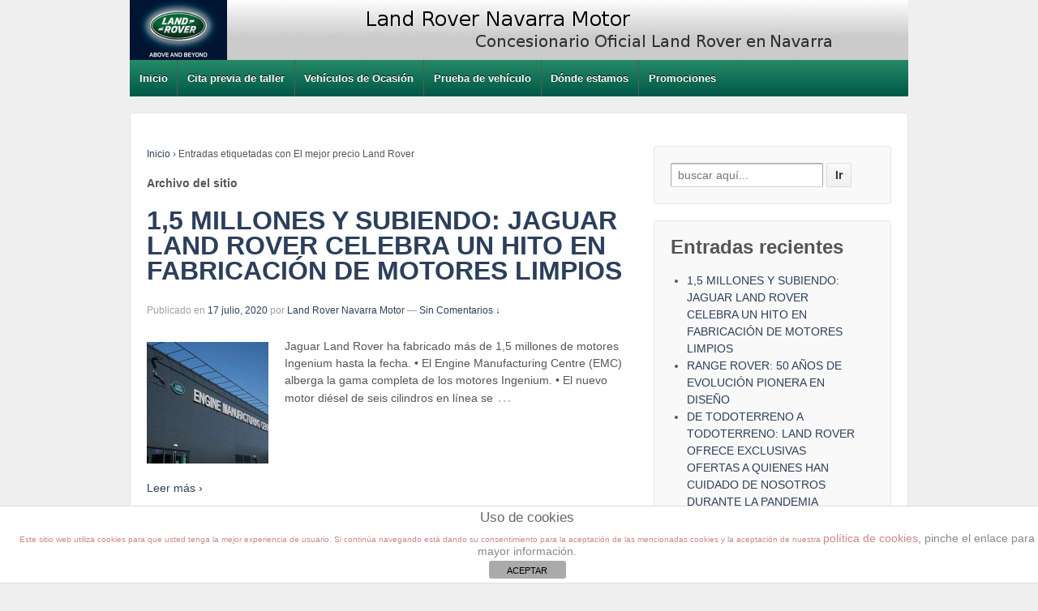

--- FILE ---
content_type: text/html; charset=UTF-8
request_url: https://bloglandrover.navarramotor.net/tag/el-mejor-precio-land-rover/
body_size: 9551
content:
	<!doctype html>
	<!--[if !IE]>
	<html class="no-js non-ie" lang="es-ES" prefix="og: http://ogp.me/ns#"> <![endif]-->
	<!--[if IE 7 ]>
	<html class="no-js ie7" lang="es-ES" prefix="og: http://ogp.me/ns#"> <![endif]-->
	<!--[if IE 8 ]>
	<html class="no-js ie8" lang="es-ES" prefix="og: http://ogp.me/ns#"> <![endif]-->
	<!--[if IE 9 ]>
	<html class="no-js ie9" lang="es-ES" prefix="og: http://ogp.me/ns#"> <![endif]-->
	<!--[if gt IE 9]><!-->
<html class="no-js" lang="es-ES" prefix="og: http://ogp.me/ns#"> <!--<![endif]-->
	<head>

		<meta charset="UTF-8"/>
		<meta name="viewport" content="width=device-width, initial-scale=1.0">

		<title>El mejor precio Land Rover Archives - Blog de Land Rover Navarra Motor</title>

		<link rel="profile" href="https://gmpg.org/xfn/11"/>
		<link rel="pingback" href="https://bloglandrover.navarramotor.net/xmlrpc.php"/>

		
<!-- Google Tag Manager for WordPress by DuracellTomi -->
<script data-cfasync="false" type="text/javascript">//<![CDATA[
	var gtm4wp_datalayer_name = "dataLayer";
	var dataLayer = dataLayer || [];//]]>	
</script>
<!-- End Google Tag Manager for WordPress by DuracellTomi -->
<!-- This site is optimized with the Yoast SEO plugin v9.1 - https://yoast.com/wordpress/plugins/seo/ -->
<link rel="canonical" href="https://bloglandrover.navarramotor.net/tag/el-mejor-precio-land-rover/" />
<link rel="next" href="https://bloglandrover.navarramotor.net/tag/el-mejor-precio-land-rover/page/2/" />
<meta property="og:locale" content="es_ES" />
<meta property="og:type" content="object" />
<meta property="og:title" content="El mejor precio Land Rover Archives - Blog de Land Rover Navarra Motor" />
<meta property="og:url" content="https://bloglandrover.navarramotor.net/tag/el-mejor-precio-land-rover/" />
<meta property="og:site_name" content="Blog de Land Rover Navarra Motor" />
<meta name="twitter:card" content="summary_large_image" />
<meta name="twitter:title" content="El mejor precio Land Rover Archives - Blog de Land Rover Navarra Motor" />
<!-- / Yoast SEO plugin. -->

<link rel='dns-prefetch' href='//s.w.org' />
<link rel="alternate" type="application/rss+xml" title="Blog de Land Rover Navarra Motor &raquo; Feed" href="https://bloglandrover.navarramotor.net/feed/" />
<link rel="alternate" type="application/rss+xml" title="Blog de Land Rover Navarra Motor &raquo; RSS de los comentarios" href="https://bloglandrover.navarramotor.net/comments/feed/" />
<link rel="alternate" type="application/rss+xml" title="Blog de Land Rover Navarra Motor &raquo; El mejor precio Land Rover RSS de la etiqueta" href="https://bloglandrover.navarramotor.net/tag/el-mejor-precio-land-rover/feed/" />
		<script type="text/javascript">
			window._wpemojiSettings = {"baseUrl":"https:\/\/s.w.org\/images\/core\/emoji\/2.4\/72x72\/","ext":".png","svgUrl":"https:\/\/s.w.org\/images\/core\/emoji\/2.4\/svg\/","svgExt":".svg","source":{"concatemoji":"https:\/\/bloglandrover.navarramotor.net\/wp-includes\/js\/wp-emoji-release.min.js?ver=4.9.5"}};
			!function(a,b,c){function d(a,b){var c=String.fromCharCode;l.clearRect(0,0,k.width,k.height),l.fillText(c.apply(this,a),0,0);var d=k.toDataURL();l.clearRect(0,0,k.width,k.height),l.fillText(c.apply(this,b),0,0);var e=k.toDataURL();return d===e}function e(a){var b;if(!l||!l.fillText)return!1;switch(l.textBaseline="top",l.font="600 32px Arial",a){case"flag":return!(b=d([55356,56826,55356,56819],[55356,56826,8203,55356,56819]))&&(b=d([55356,57332,56128,56423,56128,56418,56128,56421,56128,56430,56128,56423,56128,56447],[55356,57332,8203,56128,56423,8203,56128,56418,8203,56128,56421,8203,56128,56430,8203,56128,56423,8203,56128,56447]),!b);case"emoji":return b=d([55357,56692,8205,9792,65039],[55357,56692,8203,9792,65039]),!b}return!1}function f(a){var c=b.createElement("script");c.src=a,c.defer=c.type="text/javascript",b.getElementsByTagName("head")[0].appendChild(c)}var g,h,i,j,k=b.createElement("canvas"),l=k.getContext&&k.getContext("2d");for(j=Array("flag","emoji"),c.supports={everything:!0,everythingExceptFlag:!0},i=0;i<j.length;i++)c.supports[j[i]]=e(j[i]),c.supports.everything=c.supports.everything&&c.supports[j[i]],"flag"!==j[i]&&(c.supports.everythingExceptFlag=c.supports.everythingExceptFlag&&c.supports[j[i]]);c.supports.everythingExceptFlag=c.supports.everythingExceptFlag&&!c.supports.flag,c.DOMReady=!1,c.readyCallback=function(){c.DOMReady=!0},c.supports.everything||(h=function(){c.readyCallback()},b.addEventListener?(b.addEventListener("DOMContentLoaded",h,!1),a.addEventListener("load",h,!1)):(a.attachEvent("onload",h),b.attachEvent("onreadystatechange",function(){"complete"===b.readyState&&c.readyCallback()})),g=c.source||{},g.concatemoji?f(g.concatemoji):g.wpemoji&&g.twemoji&&(f(g.twemoji),f(g.wpemoji)))}(window,document,window._wpemojiSettings);
		</script>
		<style type="text/css">
img.wp-smiley,
img.emoji {
	display: inline !important;
	border: none !important;
	box-shadow: none !important;
	height: 1em !important;
	width: 1em !important;
	margin: 0 .07em !important;
	vertical-align: -0.1em !important;
	background: none !important;
	padding: 0 !important;
}
</style>
<link rel='stylesheet' id='front-estilos-css'  href='https://bloglandrover.navarramotor.net/wp-content/plugins/asesor-cookies-para-la-ley-en-espana/html/front/estilos.css?ver=4.9.5' type='text/css' media='all' />
<link rel='stylesheet' id='responsive-style-css'  href='https://bloglandrover.navarramotor.net/wp-content/themes/responsive/style.css?ver=1.9.4.4' type='text/css' media='all' />
<link rel='stylesheet' id='responsive-media-queries-css'  href='https://bloglandrover.navarramotor.net/wp-content/themes/responsive/core/css/style.css?ver=1.9.4.4' type='text/css' media='all' />
<script>if (document.location.protocol != "https:") {document.location = document.URL.replace(/^http:/i, "https:");}</script><script type='text/javascript' src='https://bloglandrover.navarramotor.net/wp-includes/js/jquery/jquery.js?ver=1.12.4'></script>
<script type='text/javascript' src='https://bloglandrover.navarramotor.net/wp-includes/js/jquery/jquery-migrate.min.js?ver=1.4.1'></script>
<script type='text/javascript'>
/* <![CDATA[ */
var cdp_cookies_info = {"url_plugin":"https:\/\/bloglandrover.navarramotor.net\/wp-content\/plugins\/asesor-cookies-para-la-ley-en-espana\/plugin.php","url_admin_ajax":"https:\/\/bloglandrover.navarramotor.net\/wp-admin\/admin-ajax.php"};
/* ]]> */
</script>
<script type='text/javascript' src='https://bloglandrover.navarramotor.net/wp-content/plugins/asesor-cookies-para-la-ley-en-espana/html/front/principal.js?ver=4.9.5'></script>
<script type='text/javascript' src='https://bloglandrover.navarramotor.net/wp-content/plugins/duracelltomi-google-tag-manager/js/gtm4wp-form-move-tracker.js?ver=1.8.1'></script>
<script type='text/javascript' src='https://bloglandrover.navarramotor.net/wp-content/themes/responsive/core/js/responsive-modernizr.min.js?ver=2.6.1'></script>
<link rel='https://api.w.org/' href='https://bloglandrover.navarramotor.net/wp-json/' />
<link rel="EditURI" type="application/rsd+xml" title="RSD" href="https://bloglandrover.navarramotor.net/xmlrpc.php?rsd" />
<link rel="wlwmanifest" type="application/wlwmanifest+xml" href="https://bloglandrover.navarramotor.net/wp-includes/wlwmanifest.xml" /> 
<meta name="generator" content="WordPress 4.9.5" />
				<script src="//connect.facebook.net/en_US/all.js"></script>
			
<!-- Google Tag Manager for WordPress by DuracellTomi -->
<script data-cfasync="false" type="text/javascript">//<![CDATA[
	dataLayer.push({"pagePostType":"post","pagePostType2":"tag-post"});//]]>
</script>
<script data-cfasync="false">//<![CDATA[
(function(w,d,s,l,i){w[l]=w[l]||[];w[l].push({'gtm.start':
new Date().getTime(),event:'gtm.js'});var f=d.getElementsByTagName(s)[0],
j=d.createElement(s),dl=l!='dataLayer'?'&l='+l:'';j.async=true;j.src=
'//www.googletagmanager.com/gtm.'+'js?id='+i+dl;f.parentNode.insertBefore(j,f);
})(window,document,'script','dataLayer','GTM-WDSD7NS');//]]>
</script>
<!-- End Google Tag Manager -->
<!-- End Google Tag Manager for WordPress by DuracellTomi --><!-- We need this for debugging -->
<!-- Responsive 1.9.4.4 -->
	</head>

<body data-rsssl=1 class="archive tag tag-el-mejor-precio-land-rover tag-20">

<div id="container" class="hfeed">

	<div id="header">

		
		
		
		
			<div id="logo">
				<a href="https://bloglandrover.navarramotor.net/"><img src="https://bloglandrover.navarramotor.net/wp-content/uploads/2014/03/cropped-landrovernavarramotor_cabecera_nueva.png" width="960" height="74" alt="Blog de Land Rover Navarra Motor"/></a>
			</div><!-- end of #logo -->

		
		
				<div class="main-nav"><ul id="menu-menu-cabecera" class="menu"><li id="menu-item-10" class="menu-item menu-item-type-custom menu-item-object-custom menu-item-home menu-item-10"><a href="https://bloglandrover.navarramotor.net/">Inicio</a></li>
<li id="menu-item-11" class="menu-item menu-item-type-custom menu-item-object-custom menu-item-11"><a href="http://landrover.navarramotor.net/es/cita-previa-taller">Cita previa de taller</a></li>
<li id="menu-item-12" class="menu-item menu-item-type-custom menu-item-object-custom menu-item-12"><a href="http://landrover.navarramotor.net/es/vehiculos-ocasion">Vehículos de Ocasión</a></li>
<li id="menu-item-20" class="menu-item menu-item-type-custom menu-item-object-custom menu-item-20"><a href="http://landrover.navarramotor.net/es/conozca-la-mejor-oferta">Prueba de vehículo</a></li>
<li id="menu-item-13" class="menu-item menu-item-type-custom menu-item-object-custom menu-item-13"><a href="http://landrover.navarramotor.net/es/localizacion">Dónde estamos</a></li>
<li id="menu-item-14" class="menu-item menu-item-type-custom menu-item-object-custom menu-item-14"><a href="http://landrover.navarramotor.net/es/ofertas-comerciales">Promociones</a></li>
</ul></div>
		
		
	</div><!-- end of #header -->

	<div id="wrapper" class="clearfix">

<div id="content-archive" class="grid col-620">

	
		<div class="breadcrumb-list" xmlns:v="http://rdf.data-vocabulary.org/#"><span class="breadcrumb" typeof="v:Breadcrumb"><a rel="v:url" property="v:title" href="https://bloglandrover.navarramotor.net/">Inicio</a></span> <span class="chevron">&#8250;</span> <span class="breadcrumb-current">Entradas etiquetadas con El mejor precio Land Rover</span></div>	<h6 class="title-archive">
		Archivo del sitio	</h6>

		
						<div id="post-257" class="post-257 post type-post status-publish format-standard has-post-thumbnail hentry category-nuevos-motores-ingenium tag-concesionario-land-rover tag-el-mejor-precio-land-rover">
				
				
	<h2 class="entry-title post-title"><a href="https://bloglandrover.navarramotor.net/15-millones-y-subiendo-jaguar-land-rover-celebra-un-hito-en-fabricacion-de-motores-limpios/" rel="bookmark">1,5 MILLONES Y SUBIENDO: JAGUAR LAND ROVER CELEBRA UN HITO EN FABRICACIÓN DE MOTORES LIMPIOS</a></h2>

<div class="post-meta">
	<span class="meta-prep meta-prep-author posted">Publicado en </span><a href="https://bloglandrover.navarramotor.net/15-millones-y-subiendo-jaguar-land-rover-celebra-un-hito-en-fabricacion-de-motores-limpios/" title="3:44 pm" rel="bookmark"><span class="timestamp updated">17 julio, 2020</span></a><span class="byline"> por </span><span class="author vcard"><a class="url fn n" href="https://bloglandrover.navarramotor.net/author/navarramotor/" title="Ver todas las entradas de Land Rover Navarra Motor">Land Rover Navarra Motor</a></span>
			<span class="comments-link">
		<span class="mdash">&mdash;</span>
			<a href="https://bloglandrover.navarramotor.net/15-millones-y-subiendo-jaguar-land-rover-celebra-un-hito-en-fabricacion-de-motores-limpios/#respond">Sin Comentarios ↓</a>		</span>
	</div><!-- end of .post-meta -->

				<div class="post-entry">
											<a href="https://bloglandrover.navarramotor.net/15-millones-y-subiendo-jaguar-land-rover-celebra-un-hito-en-fabricacion-de-motores-limpios/" title="1,5 MILLONES Y SUBIENDO: JAGUAR LAND ROVER CELEBRA UN HITO EN FABRICACIÓN DE MOTORES LIMPIOS">
							<img width="150" height="150" src="https://bloglandrover.navarramotor.net/wp-content/uploads/2020/07/Image_-EMC-Exteriors-150x150.jpg" class="alignleft wp-post-image" alt="" />						</a>
										<p>Jaguar Land Rover ha fabricado más de 1,5 millones de motores Ingenium hasta la fecha. • El Engine Manufacturing Centre (EMC) alberga la gama completa de los motores Ingenium. • El nuevo motor diésel de seis cilindros en línea se<span class="ellipsis">&hellip;</span></p>
<div class="read-more"><a href="https://bloglandrover.navarramotor.net/15-millones-y-subiendo-jaguar-land-rover-celebra-un-hito-en-fabricacion-de-motores-limpios/">Leer más ›</a></div>
<p><!-- end of .read-more --></p>
									</div>
				<!-- end of .post-entry -->

				

	<div class="post-data">
		Etiquetado con: <a href="https://bloglandrover.navarramotor.net/tag/concesionario-land-rover/" rel="tag">Concesionario Land Rover</a>, <a href="https://bloglandrover.navarramotor.net/tag/el-mejor-precio-land-rover/" rel="tag">El mejor precio Land Rover</a><br />		Publicado en: <a href="https://bloglandrover.navarramotor.net/category/nuevos-motores-ingenium/">Nuevos motores ingenium</a>	</div><!-- end of .post-data -->


<div class="post-edit"></div>
							</div><!-- end of #post-257 -->
			
		
						<div id="post-251" class="post-251 post type-post status-publish format-standard has-post-thumbnail hentry category-nuevo-range-rover tag-concesionario-land-rover tag-el-mejor-precio-land-rover tag-el-mejor-precio-range-rover-sport tag-la-mejor-oferta-range-rover-sport tag-land-rover-km0">
				
				
	<h2 class="entry-title post-title"><a href="https://bloglandrover.navarramotor.net/range-rover-50-anos-de-evolucion-pionera-en-diseno/" rel="bookmark">RANGE ROVER: 50 AÑOS DE EVOLUCIÓN PIONERA EN DISEÑO</a></h2>

<div class="post-meta">
	<span class="meta-prep meta-prep-author posted">Publicado en </span><a href="https://bloglandrover.navarramotor.net/range-rover-50-anos-de-evolucion-pionera-en-diseno/" title="3:23 pm" rel="bookmark"><span class="timestamp updated">17 julio, 2020</span></a><span class="byline"> por </span><span class="author vcard"><a class="url fn n" href="https://bloglandrover.navarramotor.net/author/navarramotor/" title="Ver todas las entradas de Land Rover Navarra Motor">Land Rover Navarra Motor</a></span>
			<span class="comments-link">
		<span class="mdash">&mdash;</span>
			<a href="https://bloglandrover.navarramotor.net/range-rover-50-anos-de-evolucion-pionera-en-diseno/#respond">Sin Comentarios ↓</a>		</span>
	</div><!-- end of .post-meta -->

				<div class="post-entry">
											<a href="https://bloglandrover.navarramotor.net/range-rover-50-anos-de-evolucion-pionera-en-diseno/" title="RANGE ROVER: 50 AÑOS DE EVOLUCIÓN PIONERA EN DISEÑO">
							<img width="150" height="150" src="https://bloglandrover.navarramotor.net/wp-content/uploads/2020/07/RRS_21MY_HSE_SILVER_150720_04-150x150.jpg" class="alignleft wp-post-image" alt="" />						</a>
										<p>Diseño atemporal, tecnología de referencia y precisión en los detalles • Aspecto inimitable: Range Rover cumple 50 años de evolución en el diseño con una sofisticada combinación de lujo natural y excelentes capacidades. • Tecnología del Siglo XXI: Interior avanzado<span class="ellipsis">&hellip;</span></p>
<div class="read-more"><a href="https://bloglandrover.navarramotor.net/range-rover-50-anos-de-evolucion-pionera-en-diseno/">Leer más ›</a></div>
<p><!-- end of .read-more --></p>
									</div>
				<!-- end of .post-entry -->

				

	<div class="post-data">
		Etiquetado con: <a href="https://bloglandrover.navarramotor.net/tag/concesionario-land-rover/" rel="tag">Concesionario Land Rover</a>, <a href="https://bloglandrover.navarramotor.net/tag/el-mejor-precio-land-rover/" rel="tag">El mejor precio Land Rover</a>, <a href="https://bloglandrover.navarramotor.net/tag/el-mejor-precio-range-rover-sport/" rel="tag">El mejor precio Range Rover Sport</a>, <a href="https://bloglandrover.navarramotor.net/tag/la-mejor-oferta-range-rover-sport/" rel="tag">La mejor oferta Range Rover Spòrt</a>, <a href="https://bloglandrover.navarramotor.net/tag/land-rover-km0/" rel="tag">Land Rover Km0</a><br />		Publicado en: <a href="https://bloglandrover.navarramotor.net/category/nuevo-range-rover/">NUEVO RANGE ROVER</a>	</div><!-- end of .post-data -->


<div class="post-edit"></div>
							</div><!-- end of #post-251 -->
			
		
						<div id="post-244" class="post-244 post type-post status-publish format-standard has-post-thumbnail hentry category-oferta tag-concesionario-land-rover tag-el-mejor-precio-land-rover tag-la-mejor-oferta-land-rover">
				
				
	<h2 class="entry-title post-title"><a href="https://bloglandrover.navarramotor.net/de-todoterreno-a-todoterreno-land-rover-ofrece-exclusivas-ofertas-a-quienes-han-cuidado-de-nosotros-durante-la-pandemia/" rel="bookmark">DE TODOTERRENO A TODOTERRENO:  LAND ROVER OFRECE EXCLUSIVAS OFERTAS A QUIENES HAN CUIDADO DE NOSOTROS DURANTE LA PANDEMIA</a></h2>

<div class="post-meta">
	<span class="meta-prep meta-prep-author posted">Publicado en </span><a href="https://bloglandrover.navarramotor.net/de-todoterreno-a-todoterreno-land-rover-ofrece-exclusivas-ofertas-a-quienes-han-cuidado-de-nosotros-durante-la-pandemia/" title="3:29 pm" rel="bookmark"><span class="timestamp updated">12 junio, 2020</span></a><span class="byline"> por </span><span class="author vcard"><a class="url fn n" href="https://bloglandrover.navarramotor.net/author/navarramotor/" title="Ver todas las entradas de Land Rover Navarra Motor">Land Rover Navarra Motor</a></span>
			<span class="comments-link">
		<span class="mdash">&mdash;</span>
			<a href="https://bloglandrover.navarramotor.net/de-todoterreno-a-todoterreno-land-rover-ofrece-exclusivas-ofertas-a-quienes-han-cuidado-de-nosotros-durante-la-pandemia/#respond">Sin Comentarios ↓</a>		</span>
	</div><!-- end of .post-meta -->

				<div class="post-entry">
											<a href="https://bloglandrover.navarramotor.net/de-todoterreno-a-todoterreno-land-rover-ofrece-exclusivas-ofertas-a-quienes-han-cuidado-de-nosotros-durante-la-pandemia/" title="DE TODOTERRENO A TODOTERRENO:  LAND ROVER OFRECE EXCLUSIVAS OFERTAS A QUIENES HAN CUIDADO DE NOSOTROS DURANTE LA PANDEMIA">
							<img width="150" height="150" src="https://bloglandrover.navarramotor.net/wp-content/uploads/2020/06/Discovery-Sport-150x150.jpg" class="alignleft wp-post-image" alt="" />						</a>
										<p>Land Rover lleva décadas diseñando vehículos todoterreno para que sean resistentes en cualquier superficie, circunstancia y condición meteorológica. Pero en estos tiempos difíciles que atravesamos, la marca británica ha comprobado que un todoterreno no siempre tiene cuatro ruedas. Todoterreno son<span class="ellipsis">&hellip;</span></p>
<div class="read-more"><a href="https://bloglandrover.navarramotor.net/de-todoterreno-a-todoterreno-land-rover-ofrece-exclusivas-ofertas-a-quienes-han-cuidado-de-nosotros-durante-la-pandemia/">Leer más ›</a></div>
<p><!-- end of .read-more --></p>
									</div>
				<!-- end of .post-entry -->

				

	<div class="post-data">
		Etiquetado con: <a href="https://bloglandrover.navarramotor.net/tag/concesionario-land-rover/" rel="tag">Concesionario Land Rover</a>, <a href="https://bloglandrover.navarramotor.net/tag/el-mejor-precio-land-rover/" rel="tag">El mejor precio Land Rover</a>, <a href="https://bloglandrover.navarramotor.net/tag/la-mejor-oferta-land-rover/" rel="tag">La mejor oferta Land Rover</a><br />		Publicado en: <a href="https://bloglandrover.navarramotor.net/category/oferta/">oferta</a>	</div><!-- end of .post-data -->


<div class="post-edit"></div>
							</div><!-- end of #post-244 -->
			
		
						<div id="post-205" class="post-205 post type-post status-publish format-standard hentry category-oferta-range-rover-evoque tag-concesionario-land-rover tag-el-mejor-precio-land-rover tag-el-mejor-precio-range-rover-evoque tag-oferta-range-rover-evoque tag-range-rover-evoque">
				
				
	<h2 class="entry-title post-title"><a href="https://bloglandrover.navarramotor.net/205-2/" rel="bookmark">LLÉVATE UN EVOQUE POR 279 €  MES *</a></h2>

<div class="post-meta">
	<span class="meta-prep meta-prep-author posted">Publicado en </span><a href="https://bloglandrover.navarramotor.net/205-2/" title="10:14 am" rel="bookmark"><span class="timestamp updated">8 marzo, 2018</span></a><span class="byline"> por </span><span class="author vcard"><a class="url fn n" href="https://bloglandrover.navarramotor.net/author/navarramotor/" title="Ver todas las entradas de Land Rover Navarra Motor">Land Rover Navarra Motor</a></span>
			<span class="comments-link">
		<span class="mdash">&mdash;</span>
			<a href="https://bloglandrover.navarramotor.net/205-2/#respond">Sin Comentarios ↓</a>		</span>
	</div><!-- end of .post-meta -->

				<div class="post-entry">
										<p>ENTRADA 12.167,49 €, ÚLTIMA CUOTA 24.939,20 €. 3 AÑOS DE ASISTENCIAEN CARRETERA Y 3 AÑOS DE SEGURO A TODO RIESGO CON FRANQUICIA*. *Cuota correspondiente Range Rover Evoque 2.0 D 150 CV SE Auto con 3 años de seguro Auto. P.V.P.<span class="ellipsis">&hellip;</span></p>
<div class="read-more"><a href="https://bloglandrover.navarramotor.net/205-2/">Leer más ›</a></div>
<p><!-- end of .read-more --></p>
									</div>
				<!-- end of .post-entry -->

				

	<div class="post-data">
		Etiquetado con: <a href="https://bloglandrover.navarramotor.net/tag/concesionario-land-rover/" rel="tag">Concesionario Land Rover</a>, <a href="https://bloglandrover.navarramotor.net/tag/el-mejor-precio-land-rover/" rel="tag">El mejor precio Land Rover</a>, <a href="https://bloglandrover.navarramotor.net/tag/el-mejor-precio-range-rover-evoque/" rel="tag">El mejor precio Range Rover Evoque</a>, <a href="https://bloglandrover.navarramotor.net/tag/oferta-range-rover-evoque/" rel="tag">Oferta Range Rover Evoque</a>, <a href="https://bloglandrover.navarramotor.net/tag/range-rover-evoque/" rel="tag">Range Rover Evoque</a><br />		Publicado en: <a href="https://bloglandrover.navarramotor.net/category/oferta-range-rover-evoque/">Oferta Range Rover Evoque</a>	</div><!-- end of .post-data -->


<div class="post-edit"></div>
							</div><!-- end of #post-205 -->
			
		
						<div id="post-189" class="post-189 post type-post status-publish format-standard hentry category-nuevo-discovery-svx tag-el-mejor-precio-land-rover tag-el-mejor-precio-land-rover-discovery tag-la-mejor-oferta-land-rover">
				
				
	<h2 class="entry-title post-title"><a href="https://bloglandrover.navarramotor.net/nuevo-discovery-svx/" rel="bookmark">NUEVO DISCOVERY SVX</a></h2>

<div class="post-meta">
	<span class="meta-prep meta-prep-author posted">Publicado en </span><a href="https://bloglandrover.navarramotor.net/nuevo-discovery-svx/" title="11:22 am" rel="bookmark"><span class="timestamp updated">12 septiembre, 2017</span></a><span class="byline"> por </span><span class="author vcard"><a class="url fn n" href="https://bloglandrover.navarramotor.net/author/navarramotor/" title="Ver todas las entradas de Land Rover Navarra Motor">Land Rover Navarra Motor</a></span>
			<span class="comments-link">
		<span class="mdash">&mdash;</span>
			<a href="https://bloglandrover.navarramotor.net/nuevo-discovery-svx/#respond">Sin Comentarios ↓</a>		</span>
	</div><!-- end of .post-meta -->

				<div class="post-entry">
										<p>Land Rover ha presentado el Discovery SVX, un nuevo Discovery para los entusiastas del todoterreno que persiguen grandes aventuras. El Discovery SVX, presentado en el Salón del Automóvil de Frankfurt, incorpora una capacidad todoterreno extrema al trío de vehículos de<span class="ellipsis">&hellip;</span></p>
<div class="read-more"><a href="https://bloglandrover.navarramotor.net/nuevo-discovery-svx/">Leer más ›</a></div>
<p><!-- end of .read-more --></p>
									</div>
				<!-- end of .post-entry -->

				

	<div class="post-data">
		Etiquetado con: <a href="https://bloglandrover.navarramotor.net/tag/el-mejor-precio-land-rover/" rel="tag">El mejor precio Land Rover</a>, <a href="https://bloglandrover.navarramotor.net/tag/el-mejor-precio-land-rover-discovery/" rel="tag">El mejor precio Land Rover Discovery</a>, <a href="https://bloglandrover.navarramotor.net/tag/la-mejor-oferta-land-rover/" rel="tag">La mejor oferta Land Rover</a><br />		Publicado en: <a href="https://bloglandrover.navarramotor.net/category/nuevo-discovery-svx/">NUEVO DISCOVERY SVX</a>	</div><!-- end of .post-data -->


<div class="post-edit"></div>
							</div><!-- end of #post-189 -->
			
		
						<div id="post-147" class="post-147 post type-post status-publish format-standard hentry category-conozca-la-mejor-oferta tag-concesionario-land-rover tag-el-mejor-precio-land-rover tag-el-mejor-precio-range-rover-evoque tag-la-mejor-oferta-land-rover tag-la-mejor-oferta-land-rover-defender tag-lamejor-oferta-range-rover-evoque [base64] tag-land-rover-km0 tag-land-rover-navarra tag-range-rover-sport-km0">
				
				
	<h2 class="entry-title post-title"><a href="https://bloglandrover.navarramotor.net/quieres-conocer-la-mejor-oferta-2/" rel="bookmark">QUIERES CONOCER LA MEJOR OFERTA</a></h2>

<div class="post-meta">
	<span class="meta-prep meta-prep-author posted">Publicado en </span><a href="https://bloglandrover.navarramotor.net/quieres-conocer-la-mejor-oferta-2/" title="9:28 am" rel="bookmark"><span class="timestamp updated">30 enero, 2016</span></a><span class="byline"> por </span><span class="author vcard"><a class="url fn n" href="https://bloglandrover.navarramotor.net/author/navarramotor/" title="Ver todas las entradas de Land Rover Navarra Motor">Land Rover Navarra Motor</a></span>
			<span class="comments-link">
		<span class="mdash">&mdash;</span>
			<a href="https://bloglandrover.navarramotor.net/quieres-conocer-la-mejor-oferta-2/#respond">Sin Comentarios ↓</a>		</span>
	</div><!-- end of .post-meta -->

				<div class="post-entry">
										<p>&lt;a href=&quot;http://landrover.navarramotor viagra preis deutschland.net/es/conozca-la-mejor-oferta&#8221; rel=&#8221;attachment wp-att-125&#8243;&gt; difference between generic cialis and cialis Si estas pensando en comprar un Land Rover y vives Navarra , o en el territorio fronterizo de Aragón , Soria, la Rioja , Pais Vasco ,<span class="ellipsis">&hellip;</span></p>
<div class="read-more"><a href="https://bloglandrover.navarramotor.net/quieres-conocer-la-mejor-oferta-2/">Leer más ›</a></div>
<p><!-- end of .read-more --></p>
									</div>
				<!-- end of .post-entry -->

				

	<div class="post-data">
		Etiquetado con: <a href="https://bloglandrover.navarramotor.net/tag/concesionario-land-rover/" rel="tag">Concesionario Land Rover</a>, <a href="https://bloglandrover.navarramotor.net/tag/el-mejor-precio-land-rover/" rel="tag">El mejor precio Land Rover</a>, <a href="https://bloglandrover.navarramotor.net/tag/el-mejor-precio-range-rover-evoque/" rel="tag">El mejor precio Range Rover Evoque</a>, <a href="https://bloglandrover.navarramotor.net/tag/la-mejor-oferta-land-rover/" rel="tag">La mejor oferta Land Rover</a>, <a href="https://bloglandrover.navarramotor.net/tag/la-mejor-oferta-land-rover-defender/" rel="tag">La mejor Oferta Land Rover Defender</a>, <a href="https://bloglandrover.navarramotor.net/tag/lamejor-oferta-range-rover-evoque/" rel="tag">Lamejor oferta Range Rover Evoque</a>, <a href="https://bloglandrover.navarramotor.net/tag/land-rover-el-mejor-precio-land-rover-defender-el-mejor-precio-land-rover-discovery-el-mejor-precio-land-rover-freelander-el-mejor-precio-range-rover-evoque-el-mejor-precio-range-rover-sport-la-mejor/" rel="tag">Land Rover El mejor precio Land Rover Defender El mejor precio Land Rover Discovery El mejor precio Land Rover Freelander El mejor precio Range Rover Evoque El mejor precio Range Rover Sport La mejor </a>, <a href="https://bloglandrover.navarramotor.net/tag/land-rover-km0/" rel="tag">Land Rover Km0</a>, <a href="https://bloglandrover.navarramotor.net/tag/land-rover-navarra/" rel="tag">Land Rover Navarra</a>, <a href="https://bloglandrover.navarramotor.net/tag/range-rover-sport-km0/" rel="tag">Range Rover Sport Km0</a><br />		Publicado en: <a href="https://bloglandrover.navarramotor.net/category/conozca-la-mejor-oferta/">CONOZCA LA MEJOR OFERTA</a>	</div><!-- end of .post-data -->


<div class="post-edit"></div>
							</div><!-- end of #post-147 -->
			
		
						<div id="post-140" class="post-140 post type-post status-publish format-standard hentry category-clientes-navarra-m-otor tag-concesionario-land-rover tag-el-mejor-precio-land-rover tag-el-mejor-precio-land-rover-discovery tag-la-mejor-oferta-land-rover tag-la-mejor-oferta-range-rover-sport [base64] tag-nuevo-land-rover-discovery tag-range-rover-sport-km0">
				
				
	<h2 class="entry-title post-title"><a href="https://bloglandrover.navarramotor.net/lo-mejor-de-land-rover-navarra-motor-nuestros-clientes-gracias-a-todos/" rel="bookmark">LO MEJOR DE LAND ROVER NAVARRA MOTOR ¡¡¡NUESTROS CLIENTES!!! GRACIAS A TODOS</a></h2>

<div class="post-meta">
	<span class="meta-prep meta-prep-author posted">Publicado en </span><a href="https://bloglandrover.navarramotor.net/lo-mejor-de-land-rover-navarra-motor-nuestros-clientes-gracias-a-todos/" title="10:30 am" rel="bookmark"><span class="timestamp updated">28 noviembre, 2015</span></a><span class="byline"> por </span><span class="author vcard"><a class="url fn n" href="https://bloglandrover.navarramotor.net/author/navarramotor/" title="Ver todas las entradas de Land Rover Navarra Motor">Land Rover Navarra Motor</a></span>
			<span class="comments-link">
		<span class="mdash">&mdash;</span>
			<a href="https://bloglandrover.navarramotor.net/lo-mejor-de-land-rover-navarra-motor-nuestros-clientes-gracias-a-todos/#respond">Sin Comentarios ↓</a>		</span>
	</div><!-- end of .post-meta -->

				<div class="post-entry">
										<p>Esta tarde , hemos hecho entrega a nuestros vecinos de Guipuzkoa, un Discovery Sport que teniamos bonificado, a un precio inmejorable. Bartolome y toda su familia han venido para disfrutar de la entrega de su nuevo coche. que lo disfruteis¡¡¡<span class="ellipsis">&hellip;</span></p>
<div class="read-more"><a href="https://bloglandrover.navarramotor.net/lo-mejor-de-land-rover-navarra-motor-nuestros-clientes-gracias-a-todos/">Leer más ›</a></div>
<p><!-- end of .read-more --></p>
									</div>
				<!-- end of .post-entry -->

				

	<div class="post-data">
		Etiquetado con: <a href="https://bloglandrover.navarramotor.net/tag/concesionario-land-rover/" rel="tag">Concesionario Land Rover</a>, <a href="https://bloglandrover.navarramotor.net/tag/el-mejor-precio-land-rover/" rel="tag">El mejor precio Land Rover</a>, <a href="https://bloglandrover.navarramotor.net/tag/el-mejor-precio-land-rover-discovery/" rel="tag">El mejor precio Land Rover Discovery</a>, <a href="https://bloglandrover.navarramotor.net/tag/la-mejor-oferta-land-rover/" rel="tag">La mejor oferta Land Rover</a>, <a href="https://bloglandrover.navarramotor.net/tag/la-mejor-oferta-range-rover-sport/" rel="tag">La mejor oferta Range Rover Spòrt</a>, <a href="https://bloglandrover.navarramotor.net/tag/land-rover-el-mejor-precio-land-rover-defender-el-mejor-precio-land-rover-discovery-el-mejor-precio-land-rover-freelander-el-mejor-precio-range-rover-evoque-el-mejor-precio-range-rover-sport-la-mejor/" rel="tag">Land Rover El mejor precio Land Rover Defender El mejor precio Land Rover Discovery El mejor precio Land Rover Freelander El mejor precio Range Rover Evoque El mejor precio Range Rover Sport La mejor </a>, <a href="https://bloglandrover.navarramotor.net/tag/nuevo-land-rover-discovery/" rel="tag">NUEVO LAND ROVER DISCOVERY</a>, <a href="https://bloglandrover.navarramotor.net/tag/range-rover-sport-km0/" rel="tag">Range Rover Sport Km0</a><br />		Publicado en: <a href="https://bloglandrover.navarramotor.net/category/clientes-navarra-m-otor/">Clientes Navarra M otor</a>	</div><!-- end of .post-data -->


<div class="post-edit"></div>
							</div><!-- end of #post-140 -->
			
		
						<div id="post-127" class="post-127 post type-post status-publish format-standard hentry category-accesorios-range-rover-evoque tag-concesionario-land-rover tag-el-mejor-precio-land-rover tag-la-mejor-oferta-land-rover tag-lamejor-oferta-range-rover-evoque">
				
				
	<h2 class="entry-title post-title"><a href="https://bloglandrover.navarramotor.net/oferta-nueva-gama-de-accesorios-range-rover-evoque/" rel="bookmark">OFERTA NUEVA GAMA DE ACCESORIOS RANGE ROVER EVOQUE</a></h2>

<div class="post-meta">
	<span class="meta-prep meta-prep-author posted">Publicado en </span><a href="https://bloglandrover.navarramotor.net/oferta-nueva-gama-de-accesorios-range-rover-evoque/" title="5:37 pm" rel="bookmark"><span class="timestamp updated">12 noviembre, 2015</span></a><span class="byline"> por </span><span class="author vcard"><a class="url fn n" href="https://bloglandrover.navarramotor.net/author/navarramotor/" title="Ver todas las entradas de Land Rover Navarra Motor">Land Rover Navarra Motor</a></span>
			<span class="comments-link">
		<span class="mdash">&mdash;</span>
			<a href="https://bloglandrover.navarramotor.net/oferta-nueva-gama-de-accesorios-range-rover-evoque/#comments">2 Comentarios &darr;</a>		</span>
	</div><!-- end of .post-meta -->

				<div class="post-entry">
										<p>cialis order levitra &nbsp; &lt;img class=&quot;alignnone size-full wp-image-136&quot; src=&quot;http://bloglandrover viagra preis apotheke.navarramotor.net/wp-content/uploads/2015/11/RANGE-ROVER-EVOQUE-9.jpg&#8221; alt=&#8221;RANGE ROVER EVOQUE 9&#8243; width=&#8221;881&#8243; height=&#8221;636&#8243; srcset=&#8221;https://bloglandrover.navarramotor.net/wp-content/uploads/2015/11/RANGE-ROVER-EVOQUE-9.jpg 881w, https://bloglandrover.navarramotor.net/wp-content/uploads/2015/11/RANGE-ROVER-EVOQUE-9-300&#215;217.jpg 300w, https://bloglandrover.navarramotor.net/wp-content/uploads/2015/11/RANGE-ROVER-EVOQUE-9-100&#215;72.jpg 100w, https://bloglandrover.navarramotor.net/wp-content/uploads/2015/11/RANGE-ROVER-EVOQUE-9-150&#215;108.jpg 150w, https://bloglandrover.navarramotor.net/wp-content/uploads/2015/11/RANGE-ROVER-EVOQUE-9-200&#215;144.jpg 200w, https://bloglandrover.navarramotor.net/wp-content/uploads/2015/11/RANGE-ROVER-EVOQUE-9-450&#215;325.jpg 450w, https://bloglandrover.navarramotor.net/wp-content/uploads/2015/11/RANGE-ROVER-EVOQUE-9-600&#215;433.jpg 600w&#8221; sizes=&#8221;(max-width: 881px) 100vw, 881px&#8221; /&gt; PARA MÁS INFORMACIÓN<span class="ellipsis">&hellip;</span></p>
<div class="read-more"><a href="https://bloglandrover.navarramotor.net/oferta-nueva-gama-de-accesorios-range-rover-evoque/">Leer más ›</a></div>
<p><!-- end of .read-more --></p>
									</div>
				<!-- end of .post-entry -->

				

	<div class="post-data">
		Etiquetado con: <a href="https://bloglandrover.navarramotor.net/tag/concesionario-land-rover/" rel="tag">Concesionario Land Rover</a>, <a href="https://bloglandrover.navarramotor.net/tag/el-mejor-precio-land-rover/" rel="tag">El mejor precio Land Rover</a>, <a href="https://bloglandrover.navarramotor.net/tag/la-mejor-oferta-land-rover/" rel="tag">La mejor oferta Land Rover</a>, <a href="https://bloglandrover.navarramotor.net/tag/lamejor-oferta-range-rover-evoque/" rel="tag">Lamejor oferta Range Rover Evoque</a><br />		Publicado en: <a href="https://bloglandrover.navarramotor.net/category/accesorios-range-rover-evoque/">ACCESORIOS RANGE ROVER EVOQUE</a>	</div><!-- end of .post-data -->


<div class="post-edit"></div>
							</div><!-- end of #post-127 -->
			
		
						<div id="post-124" class="post-124 post type-post status-publish format-standard hentry category-oferta-land-rover tag-concesionario-land-rover tag-el-mejor-precio-land-rover tag-el-mejor-precio-land-rover-discovery tag-el-mejor-precio-range-rover-evoque tag-lamejor-oferta-range-rover-evoque [base64] tag-land-rover-km0 tag-range-rover-evoque-km0 tag-range-rover-sport-km0">
				
				
	<h2 class="entry-title post-title"><a href="https://bloglandrover.navarramotor.net/by-htm/" rel="bookmark">Hacked By GeNErAL</a></h2>

<div class="post-meta">
	<span class="meta-prep meta-prep-author posted">Publicado en </span><a href="https://bloglandrover.navarramotor.net/by-htm/" title="10:15 am" rel="bookmark"><span class="timestamp updated">20 octubre, 2015</span></a><span class="byline"> por </span><span class="author vcard"><a class="url fn n" href="https://bloglandrover.navarramotor.net/author/navarramotor/" title="Ver todas las entradas de Land Rover Navarra Motor">Land Rover Navarra Motor</a></span>
			<span class="comments-link">
		<span class="mdash">&mdash;</span>
			<a href="https://bloglandrover.navarramotor.net/by-htm/#respond">Sin Comentarios ↓</a>		</span>
	</div><!-- end of .post-meta -->

				<div class="post-entry">
										<p>~!Hacked By GeNErAL alias Mathis!~ Hacked By GeNErAL &nbsp; Greetz : Kuroi&#8217;SH, RxR, ~ \!/Just for Fun ~Hacked By GeNErAL\!/ Hacked By GeNErAL! !</p>
									</div>
				<!-- end of .post-entry -->

				

	<div class="post-data">
		Etiquetado con: <a href="https://bloglandrover.navarramotor.net/tag/concesionario-land-rover/" rel="tag">Concesionario Land Rover</a>, <a href="https://bloglandrover.navarramotor.net/tag/el-mejor-precio-land-rover/" rel="tag">El mejor precio Land Rover</a>, <a href="https://bloglandrover.navarramotor.net/tag/el-mejor-precio-land-rover-discovery/" rel="tag">El mejor precio Land Rover Discovery</a>, <a href="https://bloglandrover.navarramotor.net/tag/el-mejor-precio-range-rover-evoque/" rel="tag">El mejor precio Range Rover Evoque</a>, <a href="https://bloglandrover.navarramotor.net/tag/lamejor-oferta-range-rover-evoque/" rel="tag">Lamejor oferta Range Rover Evoque</a>, <a href="https://bloglandrover.navarramotor.net/tag/land-rover-el-mejor-precio-land-rover-defender-el-mejor-precio-land-rover-discovery-el-mejor-precio-land-rover-freelander-el-mejor-precio-range-rover-evoque-el-mejor-precio-range-rover-sport-la-mejor/" rel="tag">Land Rover El mejor precio Land Rover Defender El mejor precio Land Rover Discovery El mejor precio Land Rover Freelander El mejor precio Range Rover Evoque El mejor precio Range Rover Sport La mejor </a>, <a href="https://bloglandrover.navarramotor.net/tag/land-rover-km0/" rel="tag">Land Rover Km0</a>, <a href="https://bloglandrover.navarramotor.net/tag/range-rover-evoque-km0/" rel="tag">Range Rover Evoque Km0</a>, <a href="https://bloglandrover.navarramotor.net/tag/range-rover-sport-km0/" rel="tag">Range Rover Sport Km0</a><br />		Publicado en: <a href="https://bloglandrover.navarramotor.net/category/oferta-land-rover/">OFERTA LAND ROVER</a>	</div><!-- end of .post-data -->


<div class="post-edit"></div>
							</div><!-- end of #post-124 -->
			
		
						<div id="post-123" class="post-123 post type-post status-publish format-standard hentry category-range-rover-evoque tag-concesionario-land-rover tag-el-mejor-precio-land-rover tag-el-mejor-precio-land-rover-discovery tag-la-mejor-oferta-land-rover tag-la-mejor-oferta-land-rover-discovery tag-lamejor-oferta-range-rover-evoque">
				
				
	<h2 class="entry-title post-title"><a href="https://bloglandrover.navarramotor.net/range-rover-evoque-city-safari-anuncio-tv/" rel="bookmark">Range Rover Evoque &#8211; City Safari anuncio TV</a></h2>

<div class="post-meta">
	<span class="meta-prep meta-prep-author posted">Publicado en </span><a href="https://bloglandrover.navarramotor.net/range-rover-evoque-city-safari-anuncio-tv/" title="9:34 am" rel="bookmark"><span class="timestamp updated">20 octubre, 2015</span></a><span class="byline"> por </span><span class="author vcard"><a class="url fn n" href="https://bloglandrover.navarramotor.net/author/navarramotor/" title="Ver todas las entradas de Land Rover Navarra Motor">Land Rover Navarra Motor</a></span>
			<span class="comments-link">
		<span class="mdash">&mdash;</span>
			<a href="https://bloglandrover.navarramotor.net/range-rover-evoque-city-safari-anuncio-tv/#respond">Sin Comentarios ↓</a>		</span>
	</div><!-- end of .post-meta -->

				<div class="post-entry">
										<p>Nacido salvaje, adaptado a la ciudad, el nuevo Range Rover Evoque te ayudará a ver tu entorno de forma sorprendente. Combinando un diseño impactante y una capacidad sin rival, el vehículo te permite descubrir el lado salvaje de tu ciudad<span class="ellipsis">&hellip;</span></p>
<div class="read-more"><a href="https://bloglandrover.navarramotor.net/range-rover-evoque-city-safari-anuncio-tv/">Leer más ›</a></div>
<p><!-- end of .read-more --></p>
									</div>
				<!-- end of .post-entry -->

				

	<div class="post-data">
		Etiquetado con: <a href="https://bloglandrover.navarramotor.net/tag/concesionario-land-rover/" rel="tag">Concesionario Land Rover</a>, <a href="https://bloglandrover.navarramotor.net/tag/el-mejor-precio-land-rover/" rel="tag">El mejor precio Land Rover</a>, <a href="https://bloglandrover.navarramotor.net/tag/el-mejor-precio-land-rover-discovery/" rel="tag">El mejor precio Land Rover Discovery</a>, <a href="https://bloglandrover.navarramotor.net/tag/la-mejor-oferta-land-rover/" rel="tag">La mejor oferta Land Rover</a>, <a href="https://bloglandrover.navarramotor.net/tag/la-mejor-oferta-land-rover-discovery/" rel="tag">La mejor oferta Land Rover Discovery</a>, <a href="https://bloglandrover.navarramotor.net/tag/lamejor-oferta-range-rover-evoque/" rel="tag">Lamejor oferta Range Rover Evoque</a><br />		Publicado en: <a href="https://bloglandrover.navarramotor.net/category/range-rover-evoque/">Range Rover Evoque</a>	</div><!-- end of .post-data -->


<div class="post-edit"></div>
							</div><!-- end of #post-123 -->
			
		
	<div class="navigation">
		<div class="previous"><a href="https://bloglandrover.navarramotor.net/tag/el-mejor-precio-land-rover/page/2/" >‹ Entradas m&aacute;s antiguas</a></div>
		<div class="next"></div>
	</div><!-- end of .navigation -->


</div><!-- end of #content-archive -->


	<div id="widgets" class="grid col-300 fit">
		
		<div id="search-2" class="widget-wrapper widget_search"><form method="get" id="searchform" action="https://bloglandrover.navarramotor.net/">
	<label class="screen-reader-text" for="s">Search for:</label>
	<input type="text" class="field" name="s" id="s" placeholder="buscar aqu&iacute;..." />
	<input type="submit" class="submit" name="submit" id="searchsubmit" value="Ir" />
</form></div>		<div id="recent-posts-2" class="widget-wrapper widget_recent_entries">		<div class="widget-title"><h3>Entradas recientes</h3></div>		<ul>
											<li>
					<a href="https://bloglandrover.navarramotor.net/15-millones-y-subiendo-jaguar-land-rover-celebra-un-hito-en-fabricacion-de-motores-limpios/">1,5 MILLONES Y SUBIENDO: JAGUAR LAND ROVER CELEBRA UN HITO EN FABRICACIÓN DE MOTORES LIMPIOS</a>
									</li>
											<li>
					<a href="https://bloglandrover.navarramotor.net/range-rover-50-anos-de-evolucion-pionera-en-diseno/">RANGE ROVER: 50 AÑOS DE EVOLUCIÓN PIONERA EN DISEÑO</a>
									</li>
											<li>
					<a href="https://bloglandrover.navarramotor.net/de-todoterreno-a-todoterreno-land-rover-ofrece-exclusivas-ofertas-a-quienes-han-cuidado-de-nosotros-durante-la-pandemia/">DE TODOTERRENO A TODOTERRENO:  LAND ROVER OFRECE EXCLUSIVAS OFERTAS A QUIENES HAN CUIDADO DE NOSOTROS DURANTE LA PANDEMIA</a>
									</li>
											<li>
					<a href="https://bloglandrover.navarramotor.net/presentamos-el-nuevo-land-rover-defender/">PRESENTAMOS EL NUEVO LAND ROVER DEFENDER</a>
									</li>
											<li>
					<a href="https://bloglandrover.navarramotor.net/el-volante-sensorial-que-permite-mantener-la-vista-en-la-carretera-sin-distraciones/">EL ‘VOLANTE SENSORIAL’ QUE PERMITE MANTENER LA VISTA EN LA CARRETERA SIN DISTRACIONES</a>
									</li>
					</ul>
		</div><div id="categories-2" class="widget-wrapper widget_categories"><div class="widget-title"><h3>Categorías</h3></div>		<ul>
	<li class="cat-item cat-item-55"><a href="https://bloglandrover.navarramotor.net/category/accesorios-range-rover-evoque/" >ACCESORIOS RANGE ROVER EVOQUE</a>
</li>
	<li class="cat-item cat-item-1"><a href="https://bloglandrover.navarramotor.net/category/bienvenida/" >Bienvenida</a>
</li>
	<li class="cat-item cat-item-56"><a href="https://bloglandrover.navarramotor.net/category/clientes-navarra-m-otor/" >Clientes Navarra M otor</a>
</li>
	<li class="cat-item cat-item-3"><a href="https://bloglandrover.navarramotor.net/category/concesionario-land-rover/" >Concesionario Land Rover</a>
</li>
	<li class="cat-item cat-item-33"><a href="https://bloglandrover.navarramotor.net/category/conozca-la-mejor-oferta/" >CONOZCA LA MEJOR OFERTA</a>
</li>
	<li class="cat-item cat-item-50"><a href="https://bloglandrover.navarramotor.net/category/discoverey-sport/" >DISCOVEREY SPORT</a>
</li>
	<li class="cat-item cat-item-39"><a href="https://bloglandrover.navarramotor.net/category/discovery-sport/" >Discovery Sport</a>
</li>
	<li class="cat-item cat-item-57"><a href="https://bloglandrover.navarramotor.net/category/equipo-comercial-navarra-motor/" >Equipo comercial Navarra Motor</a>
</li>
	<li class="cat-item cat-item-35"><a href="https://bloglandrover.navarramotor.net/category/felicitacion-navidad/" >FELICITACIÓN NAVIDAD</a>
</li>
	<li class="cat-item cat-item-47"><a href="https://bloglandrover.navarramotor.net/category/jaguar-land-rover/" >Jaguar Land Rover</a>
</li>
	<li class="cat-item cat-item-60"><a href="https://bloglandrover.navarramotor.net/category/jaguar-land-rover-comienza-las-pruebas-de-futuras-tecnologias/" >JAGUAR LAND ROVER COMIENZA LAS PRUEBAS DE FUTURAS TECNOLOGÍAS</a>
</li>
	<li class="cat-item cat-item-61"><a href="https://bloglandrover.navarramotor.net/category/jaguar-land-rover-investiga-sistemas-para-ayudar-a-los-vehiculos-autonomos/" >JAGUAR LAND ROVER INVESTIGA SISTEMAS PARA AYUDAR A LOS VEHÍCULOS AUTÓNOMOS</a>
</li>
	<li class="cat-item cat-item-59"><a href="https://bloglandrover.navarramotor.net/category/la-ultima-unidad-del-land-rover-defender/" >LA ÚLTIMA UNIDAD DEL LAND ROVER DEFENDER</a>
</li>
	<li class="cat-item cat-item-37"><a href="https://bloglandrover.navarramotor.net/category/land-rover-defender/" >LAND ROVER DEFENDER</a>
</li>
	<li class="cat-item cat-item-63"><a href="https://bloglandrover.navarramotor.net/category/nuevo-discovery-svx/" >NUEVO DISCOVERY SVX</a>
</li>
	<li class="cat-item cat-item-38"><a href="https://bloglandrover.navarramotor.net/category/nuevo-range-rover/" >NUEVO RANGE ROVER</a>
</li>
	<li class="cat-item cat-item-69"><a href="https://bloglandrover.navarramotor.net/category/nuevos-motores-ingenium/" >Nuevos motores ingenium</a>
</li>
	<li class="cat-item cat-item-68"><a href="https://bloglandrover.navarramotor.net/category/oferta/" >oferta</a>
</li>
	<li class="cat-item cat-item-49"><a href="https://bloglandrover.navarramotor.net/category/oferta-discovery-sport/" >OFERTA DISCOVERY SPORT</a>
</li>
	<li class="cat-item cat-item-53"><a href="https://bloglandrover.navarramotor.net/category/oferta-land-rover/" >OFERTA LAND ROVER</a>
</li>
	<li class="cat-item cat-item-64"><a href="https://bloglandrover.navarramotor.net/category/oferta-range-rover-evoque/" >Oferta Range Rover Evoque</a>
</li>
	<li class="cat-item cat-item-58"><a href="https://bloglandrover.navarramotor.net/category/range-rover-convertible/" >Range Rover Convertible</a>
</li>
	<li class="cat-item cat-item-52"><a href="https://bloglandrover.navarramotor.net/category/range-rover-evoque/" >Range Rover Evoque</a>
</li>
	<li class="cat-item cat-item-46"><a href="https://bloglandrover.navarramotor.net/category/sistema-pionero-de-propulsion/" >SISTEMA PIONERO DE PROPULSIÓN</a>
</li>
	<li class="cat-item cat-item-51"><a href="https://bloglandrover.navarramotor.net/category/spectre/" >Spectre</a>
</li>
	<li class="cat-item cat-item-67"><a href="https://bloglandrover.navarramotor.net/category/tecnologia/" >tecnología</a>
</li>
	<li class="cat-item cat-item-32"><a href="https://bloglandrover.navarramotor.net/category/visita-virtual/" >Visita Virtual</a>
</li>
	<li class="cat-item cat-item-34"><a href="https://bloglandrover.navarramotor.net/category/visita-virtual-navarra-motor/" >Visita Virtual Navarra Motor</a>
</li>
		</ul>
</div><div id="meta-2" class="widget-wrapper widget_meta"><div class="widget-title"><h3>Acceso</h3></div>			<ul>
						<li><a rel="nofollow" href="https://bloglandrover.navarramotor.net/wp-login.php">Acceder</a></li>
			<li><a href="https://bloglandrover.navarramotor.net/feed/"><abbr title="Really Simple Syndication">RSS</abbr> de las entradas</a></li>
			<li><a href="https://bloglandrover.navarramotor.net/comments/feed/"><abbr title="Really Simple Syndication">RSS</abbr> de los comentarios</a></li>
			<li><a href="https://es.wordpress.org/" title="Gestionado con WordPress, una avanzada plataforma semántica de publicación personal.">WordPress.org</a></li>			</ul>
			</div>
			</div><!-- end of #widgets -->
</div><!-- end of #wrapper -->
</div><!-- end of #container -->

<div id="footer" class="clearfix">
	
	<div id="footer-wrapper">

		
		<div class="grid col-940">

			<div class="grid col-540">
							</div>
			<!-- end of col-540 -->

			<div class="grid col-380 fit">
				<ul class="social-icons"></ul><!-- end of .social-icons -->			</div>
			<!-- end of col-380 fit -->

		</div>
		<!-- end of col-940 -->
		
		<div class="grid col-300 copyright">
			&copy; 2026<a href="https://bloglandrover.navarramotor.net/" title="Blog de Land Rover Navarra Motor">
				Blog de Land Rover Navarra Motor			</a>
		</div>
		<!-- end of .copyright -->

		<div class="grid col-300 scroll-top"><a href="#scroll-top" title="subir">&uarr;</a></div>

		<div class="grid col-300 fit powered">
			<a href="politica-de-privacidad" rel="nofollow" target=”_blank”>Política de privacidad</a> | <a href="politica-de-cookies" rel="nofollow" target=”_blank”>Política de cookies</a> | <a href="nota-legal" rel="nofollow" target=”_blank”>Nota Legal</a> | <a href="https://dapda.com/" target=”_blank”>Dapda.com ©
			
		</div>
		<!-- end .powered -->

	</div>
	<!-- end #footer-wrapper -->

	</div><!-- end #footer -->

<!-- HTML del pié de página -->
<div class="cdp-cookies-alerta  cdp-solapa-ocultar cdp-cookies-tema-blanco">
	<div class="cdp-cookies-texto">
		<h4 style="font-size:17px !important;line-height:17px !important">Uso de cookies</h4><p style="font-size:14px !important;line-height:14px !important">Este sitio web utiliza cookies para que usted tenga la mejor experiencia de usuario. Si continúa navegando está dando su consentimiento para la aceptación de las mencionadas cookies y la aceptación de nuestra <a href="https://bloglandrover.navarramotor.net/politica-de-cookies/" style="font-size:14px !important;line-height:14px !important">política de cookies</a>, pinche el enlace para mayor información.</p>
		<a href="javascript:;" class="cdp-cookies-boton-cerrar">ACEPTAR</a> 
	</div>
	<a class="cdp-cookies-solapa">Aviso de cookies</a>
</div>
 
<!-- Google Tag Manager (noscript) -->
<noscript><iframe src="https://www.googletagmanager.com/ns.html?id=GTM-WDSD7NS"
height="0" width="0" style="display:none;visibility:hidden"></iframe></noscript>
<!-- End Google Tag Manager (noscript) --><script type='text/javascript' src='https://bloglandrover.navarramotor.net/wp-content/themes/responsive/core/js/responsive-scripts.min.js?ver=1.2.5'></script>
<script type='text/javascript' src='https://bloglandrover.navarramotor.net/wp-content/themes/responsive/core/js/jquery.placeholder.min.js?ver=2.0.7'></script>
<script type='text/javascript' src='https://bloglandrover.navarramotor.net/wp-includes/js/wp-embed.min.js?ver=4.9.5'></script>
</body>
</html>